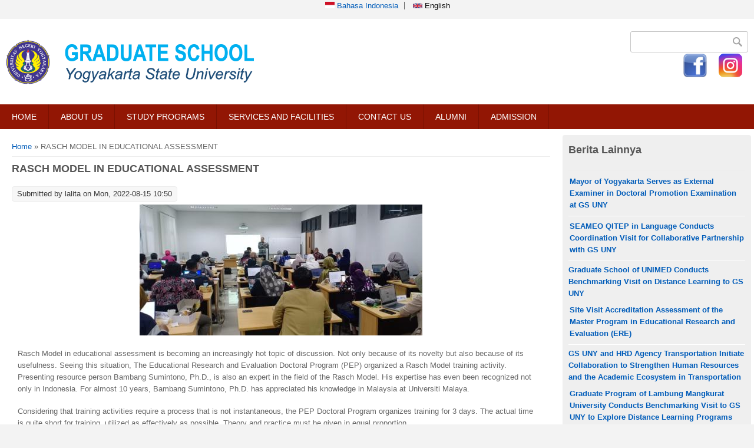

--- FILE ---
content_type: text/html; charset=utf-8
request_url: https://sps.uny.ac.id/en/news/rasch-model-educational-assessment.html
body_size: 9610
content:
<!DOCTYPE html>
<head>
<meta charset="utf-8" />
<meta name="Generator" content="Drupal 7 (http://drupal.org)" />
<link rel="canonical" href="/en/news/rasch-model-educational-assessment.html" />
<link rel="shortlink" href="/en/node/3530" />
<meta name="viewport" content="width=device-width" />
<link rel="shortcut icon" href="https://sps.uny.ac.id/sites/sps.uny.ac.id/files/Logo-UNY-Universitas-Negeri-Yogyakarta-PNG.png" type="image/png" />
<title>RASCH MODEL IN EDUCATIONAL ASSESSMENT | Sekolah Pascasarjana</title>
<style type="text/css" media="all">
@import url("https://sps.uny.ac.id/modules/system/system.base.css?t6n6ol");
@import url("https://sps.uny.ac.id/modules/system/system.menus.css?t6n6ol");
@import url("https://sps.uny.ac.id/modules/system/system.messages.css?t6n6ol");
@import url("https://sps.uny.ac.id/modules/system/system.theme.css?t6n6ol");
</style>
<style type="text/css" media="all">
@import url("https://sps.uny.ac.id/modules/aggregator/aggregator.css?t6n6ol");
@import url("https://sps.uny.ac.id/modules/comment/comment.css?t6n6ol");
@import url("https://sps.uny.ac.id/modules/field/theme/field.css?t6n6ol");
@import url("https://sps.uny.ac.id/modules/node/node.css?t6n6ol");
@import url("https://sps.uny.ac.id/modules/poll/poll.css?t6n6ol");
@import url("https://sps.uny.ac.id/modules/search/search.css?t6n6ol");
@import url("https://sps.uny.ac.id/modules/user/user.css?t6n6ol");
@import url("https://sps.uny.ac.id/sites/all/modules/views/css/views.css?t6n6ol");
</style>
<style type="text/css" media="all">
@import url("https://sps.uny.ac.id/sites/all/modules/ctools/css/ctools.css?t6n6ol");
@import url("https://sps.uny.ac.id/sites/all/modules/lightbox2/css/lightbox.css?t6n6ol");
@import url("https://sps.uny.ac.id/sites/all/modules/panels/css/panels.css?t6n6ol");
</style>
<style type="text/css" media="all">
<!--/*--><![CDATA[/*><!--*/
#fbcomments,.fb-comments,.fb-comments iframe,.fb-comments span{width:100% !important;}

/*]]>*/-->
</style>
<style type="text/css" media="all">
@import url("https://sps.uny.ac.id/modules/locale/locale.css?t6n6ol");
</style>
<style type="text/css" media="all">
@import url("https://sps.uny.ac.id/sites/sps.uny.ac.id/themes/software_responsive_theme/css/font-awesome.css?t6n6ol");
@import url("https://sps.uny.ac.id/sites/sps.uny.ac.id/themes/software_responsive_theme/css/style.css?t6n6ol");
@import url("https://sps.uny.ac.id/sites/sps.uny.ac.id/themes/software_responsive_theme/css/media.css?t6n6ol");
</style>
<script type="text/javascript" src="https://sps.uny.ac.id/misc/jquery.js?v=1.4.4"></script>
<script type="text/javascript" src="https://sps.uny.ac.id/misc/jquery-extend-3.4.0.js?v=1.4.4"></script>
<script type="text/javascript" src="https://sps.uny.ac.id/misc/jquery-html-prefilter-3.5.0-backport.js?v=1.4.4"></script>
<script type="text/javascript" src="https://sps.uny.ac.id/misc/jquery.once.js?v=1.2"></script>
<script type="text/javascript" src="https://sps.uny.ac.id/misc/drupal.js?t6n6ol"></script>
<script type="text/javascript" src="https://sps.uny.ac.id/misc/jquery.cookie.js?v=1.0"></script>
<script type="text/javascript" src="https://sps.uny.ac.id/misc/jquery.form.js?v=2.52"></script>
<script type="text/javascript" src="https://sps.uny.ac.id/misc/form-single-submit.js?v=7.103"></script>
<script type="text/javascript" src="https://sps.uny.ac.id/misc/ajax.js?v=7.103"></script>
<script type="text/javascript" src="https://sps.uny.ac.id/sites/all/modules/jquery_update/js/jquery_update.js?v=0.0.1"></script>
<script type="text/javascript" src="https://sps.uny.ac.id/sites/all/modules/lightbox2/js/lightbox.js?t6n6ol"></script>
<script type="text/javascript" src="https://sps.uny.ac.id/sites/all/modules/views/js/base.js?t6n6ol"></script>
<script type="text/javascript" src="https://sps.uny.ac.id/misc/progress.js?v=7.103"></script>
<script type="text/javascript" src="https://sps.uny.ac.id/sites/all/modules/views/js/ajax_view.js?t6n6ol"></script>
<script type="text/javascript" src="https://sps.uny.ac.id/sites/all/modules/google_analytics/googleanalytics.js?t6n6ol"></script>
<script type="text/javascript" src="https://www.googletagmanager.com/gtag/js?id=UA-67551129-1"></script>
<script type="text/javascript">
<!--//--><![CDATA[//><!--
window.dataLayer = window.dataLayer || [];function gtag(){dataLayer.push(arguments)};gtag("js", new Date());gtag("set", "developer_id.dMDhkMT", true);gtag("config", "UA-67551129-1", {"groups":"default","linker":{"domains":["www.uny.ac.id, siakad.uny.ac.id, besmart.uny.ac.id, besmart.uny.ac.id\/v2, staff.uny.ac.id, puskom.uny.ac.id, pps.uny.ac.id, fip.uny.ac.id, fmipa.uny.ac.id, fbs.uny.ac.id, fis.uny.ac.id, ft.uny.ac.id, fik.uny.ac.id, fe.uny.ac.id, pmb.uny.ac.id, siakad2013.uny.ac.id, ppk.uny.ac.id, alumni.uny.ac.id, mail.uny.ac.id, mail.student.uny.ac.id, eprint.uny.ac.id, registrasi.uny.ac.id, blogs.uny.ac.id, library.uny.ac.id, seminar.uny.ac.id, lppm.uny.ac.id, lppmp.uny.ac.id"]}});
//--><!]]>
</script>
<script type="text/javascript" src="https://sps.uny.ac.id/sites/sps.uny.ac.id/themes/software_responsive_theme/js/custom.js?t6n6ol"></script>
<script type="text/javascript">
<!--//--><![CDATA[//><!--
jQuery.extend(Drupal.settings, {"basePath":"\/","pathPrefix":"en\/","setHasJsCookie":0,"ajaxPageState":{"theme":"software","theme_token":"M6ZMJFe44Rh0X_30bRtycCPwfaoZ2kHby8_8jLUy9BA","jquery_version":"default","jquery_version_token":"qrTLlVrLbiGs7eYsM3KwtMm-MXRnwt47I9_c1Ykbcz8","js":{"misc\/jquery.js":1,"misc\/jquery-extend-3.4.0.js":1,"misc\/jquery-html-prefilter-3.5.0-backport.js":1,"misc\/jquery.once.js":1,"misc\/drupal.js":1,"misc\/jquery.cookie.js":1,"misc\/jquery.form.js":1,"misc\/form-single-submit.js":1,"misc\/ajax.js":1,"sites\/all\/modules\/jquery_update\/js\/jquery_update.js":1,"sites\/all\/modules\/lightbox2\/js\/lightbox.js":1,"sites\/all\/modules\/views\/js\/base.js":1,"misc\/progress.js":1,"sites\/all\/modules\/views\/js\/ajax_view.js":1,"sites\/all\/modules\/google_analytics\/googleanalytics.js":1,"https:\/\/www.googletagmanager.com\/gtag\/js?id=UA-67551129-1":1,"0":1,"sites\/sps.uny.ac.id\/themes\/software_responsive_theme\/js\/custom.js":1},"css":{"modules\/system\/system.base.css":1,"modules\/system\/system.menus.css":1,"modules\/system\/system.messages.css":1,"modules\/system\/system.theme.css":1,"modules\/aggregator\/aggregator.css":1,"modules\/comment\/comment.css":1,"modules\/field\/theme\/field.css":1,"modules\/node\/node.css":1,"modules\/poll\/poll.css":1,"modules\/search\/search.css":1,"modules\/user\/user.css":1,"sites\/all\/modules\/views\/css\/views.css":1,"sites\/all\/modules\/ctools\/css\/ctools.css":1,"sites\/all\/modules\/lightbox2\/css\/lightbox.css":1,"sites\/all\/modules\/panels\/css\/panels.css":1,"0":1,"modules\/locale\/locale.css":1,"sites\/sps.uny.ac.id\/themes\/software_responsive_theme\/css\/font-awesome.css":1,"sites\/sps.uny.ac.id\/themes\/software_responsive_theme\/css\/style.css":1,"sites\/sps.uny.ac.id\/themes\/software_responsive_theme\/css\/media.css":1}},"lightbox2":{"rtl":"0","file_path":"\/(\\w\\w\/)public:\/","default_image":"\/sites\/all\/modules\/lightbox2\/images\/brokenimage.jpg","border_size":10,"font_color":"000","box_color":"fff","top_position":"","overlay_opacity":"0.8","overlay_color":"000","disable_close_click":true,"resize_sequence":0,"resize_speed":400,"fade_in_speed":400,"slide_down_speed":600,"use_alt_layout":false,"disable_resize":false,"disable_zoom":false,"force_show_nav":false,"show_caption":true,"loop_items":false,"node_link_text":"View Image Details","node_link_target":false,"image_count":"Image !current of !total","video_count":"Video !current of !total","page_count":"Page !current of !total","lite_press_x_close":"press \u003Ca href=\u0022#\u0022 onclick=\u0022hideLightbox(); return FALSE;\u0022\u003E\u003Ckbd\u003Ex\u003C\/kbd\u003E\u003C\/a\u003E to close","download_link_text":"","enable_login":false,"enable_contact":false,"keys_close":"c x 27","keys_previous":"p 37","keys_next":"n 39","keys_zoom":"z","keys_play_pause":"32","display_image_size":"original","image_node_sizes":"()","trigger_lightbox_classes":"","trigger_lightbox_group_classes":"","trigger_slideshow_classes":"","trigger_lightframe_classes":"","trigger_lightframe_group_classes":"","custom_class_handler":0,"custom_trigger_classes":"","disable_for_gallery_lists":true,"disable_for_acidfree_gallery_lists":true,"enable_acidfree_videos":true,"slideshow_interval":5000,"slideshow_automatic_start":true,"slideshow_automatic_exit":true,"show_play_pause":true,"pause_on_next_click":false,"pause_on_previous_click":true,"loop_slides":false,"iframe_width":600,"iframe_height":400,"iframe_border":1,"enable_video":false,"useragent":"Mozilla\/5.0 (Macintosh; Intel Mac OS X 10_15_7) AppleWebKit\/537.36 (KHTML, like Gecko) Chrome\/131.0.0.0 Safari\/537.36; ClaudeBot\/1.0; +claudebot@anthropic.com)"},"views":{"ajax_path":"\/en\/views\/ajax","ajaxViews":{"views_dom_id:bcc0091f2f3f6c57c908b7035ee5eb22":{"view_name":"info_lowongan_kerja","view_display_id":"block","view_args":"","view_path":"node\/3530","view_base_path":null,"view_dom_id":"bcc0091f2f3f6c57c908b7035ee5eb22","pager_element":0},"views_dom_id:1a7cbc86ed01f53939d3b8e6240a5ac7":{"view_name":"berita_ft","view_display_id":"block_1","view_args":"","view_path":"node\/3530","view_base_path":"berita","view_dom_id":"1a7cbc86ed01f53939d3b8e6240a5ac7","pager_element":0}}},"urlIsAjaxTrusted":{"\/en\/views\/ajax":true,"\/en\/news\/rasch-model-educational-assessment.html":true},"googleanalytics":{"account":["UA-67551129-1"],"trackOutbound":1,"trackMailto":1,"trackDownload":1,"trackDownloadExtensions":"7z|aac|arc|arj|asf|asx|avi|bin|csv|doc(x|m)?|dot(x|m)?|exe|flv|gif|gz|gzip|hqx|jar|jpe?g|js|mp(2|3|4|e?g)|mov(ie)?|msi|msp|pdf|phps|png|ppt(x|m)?|pot(x|m)?|pps(x|m)?|ppam|sld(x|m)?|thmx|qtm?|ra(m|r)?|sea|sit|tar|tgz|torrent|txt|wav|wma|wmv|wpd|xls(x|m|b)?|xlt(x|m)|xlam|xml|z|zip","trackDomainMode":2,"trackCrossDomains":["www.uny.ac.id, siakad.uny.ac.id, besmart.uny.ac.id, besmart.uny.ac.id\/v2, staff.uny.ac.id, puskom.uny.ac.id, pps.uny.ac.id, fip.uny.ac.id, fmipa.uny.ac.id, fbs.uny.ac.id, fis.uny.ac.id, ft.uny.ac.id, fik.uny.ac.id, fe.uny.ac.id, pmb.uny.ac.id, siakad2013.uny.ac.id, ppk.uny.ac.id, alumni.uny.ac.id, mail.uny.ac.id, mail.student.uny.ac.id, eprint.uny.ac.id, registrasi.uny.ac.id, blogs.uny.ac.id, library.uny.ac.id, seminar.uny.ac.id, lppm.uny.ac.id, lppmp.uny.ac.id"]}});
//--><!]]>
</script>
<!--[if lt IE 9]><script src="http://html5shiv.googlecode.com/svn/trunk/html5.js"></script><![endif]-->
</head>
<body class="html not-front not-logged-in one-sidebar sidebar-second page-node page-node- page-node-3530 node-type-berita i18n-en">
    <div id="main-wrap">
<div id="header_wrapper">

  <div class="user-menu-wrapper clearfix">
    <div class="full-wrap">
      <div class="region region-user-menu">
  <div id="block-locale-language" class="block block-locale">

        <h2 >Languages</h2>
    
  <div class="content">
    <ul class="language-switcher-locale-url"><li class="id first"><a href="/id/node/3530" class="language-link" xml:lang="id"><img class="language-icon" typeof="foaf:Image" src="https://sps.uny.ac.id/sites/all/modules/languageicons/flags/id.png" width="16" height="12" alt="Bahasa Indonesia" title="Bahasa Indonesia" /> Bahasa Indonesia</a></li>
<li class="en last active"><a href="/en/news/rasch-model-educational-assessment.html" class="language-link active" xml:lang="en"><img class="language-icon" typeof="foaf:Image" src="https://sps.uny.ac.id/sites/all/modules/languageicons/flags/en.png" width="16" height="12" alt="English" title="English" /> English</a></li>
</ul>  </div>
  
</div> <!-- /.block -->
</div>
 <!-- /.region -->
    </div>
  </div>

  <div id="inner_header_wrapper">

    <header id="header" role="banner">

      <div class="top_left">

                  <div id="logo">
            <a href="/en" title="Home">
              <img src="https://sps.uny.ac.id/sites/sps.uny.ac.id/files/logo-sps-eng.png" />
            </a>
          </div>
        
        <h1 id="site-title">
          <a href="/en" title="Home"></a>
          <div id="site-description"></div>
        </h1>
      </div>

      <div class="top_right">
        <!-- Search -->
        <div class="region region-search">
  <div id="block-search-form" class="block block-search">

      
  <div class="content">
    <form action="/en/news/rasch-model-educational-assessment.html" method="post" id="search-block-form" accept-charset="UTF-8"><div><div class="container-inline">
      <h2 class="element-invisible">Search form</h2>
    <div class="form-item form-type-textfield form-item-search-block-form">
  <label class="element-invisible" for="edit-search-block-form--2">Search </label>
 <input title="Enter the terms you wish to search for." type="text" id="edit-search-block-form--2" name="search_block_form" value="" size="15" maxlength="128" class="form-text" />
</div>
<div class="form-actions form-wrapper" id="edit-actions"><input type="submit" id="edit-submit" name="op" value="Search" class="form-submit" /></div><input type="hidden" name="form_build_id" value="form-7_jG2VpZF6IWdyTquu1QqaVvPbeQsUFu0YSwLp_pZ2A" />
<input type="hidden" name="form_id" value="search_block_form" />
</div>
</div></form>  </div>
  
</div> <!-- /.block -->
<div id="block-block-28" class="block block-block">

      
  <div class="content">
    <p style="text-align: right;"><a href="https://www.facebook.com/ppsunyofficial"><img alt="" src="/sites/sps.uny.ac.id/files/field/image/fb.png" style="height: 40px; width: 40px;" /></a><a href="https://www.instagram.com/ppsuny_official/"><img alt="" src="/sites/sps.uny.ac.id/files/field/image/ig.png" style="height: 40px; width: 40px; margin-right: 20px; margin-left: 20px;" /></a></p>
  </div>
  
</div> <!-- /.block -->
</div>
 <!-- /.region -->
      </div>
    <div class="clear"></div>
    </header>

  </div>

  <div class="menu_wrapper">
    <nav id="main-menu"  role="navigation">
      <a class="nav-toggle" href="#">Navigation</a>
      <div class="menu-navigation-container">
        <ul class="menu"><li class="first leaf"><a href="/en" title="">HOME</a></li>
<li class="expanded"><a href="/en/who-we-are">ABOUT US</a><ul class="menu"><li class="first leaf"><a href="/en/history">History</a></li>
<li class="leaf"><a href="http://sps.uny.ac.id/en/coordinator#overlay-context=en/berita" title="">Coordinator</a></li>
<li class="leaf"><a href="http://sps.uny.ac.id/id/laporan-direktur-0" title="">Director Report</a></li>
<li class="leaf"><a href="/en/vision-mission">Vision Mission</a></li>
<li class="last leaf"><a href="http://sps.uny.ac.id/en/daftar-dosen" title="">Lecturers and staff</a></li>
</ul></li>
<li class="expanded"><a href="/en/study-program" title="">STUDY PROGRAMS</a><ul class="menu"><li class="first expanded"><a href="http://pps.uny.ac.id/en/master-programs" title="">Magister Programs</a><ul class="menu"><li class="first leaf"><a href="http://pps.uny.ac.id/en/educational-research-and-evaluation-ere-master-program" title="">Educational Research and Evaluation</a></li>
<li class="leaf"><a href="http://pps.uny.ac.id/en/technology-and-vocational-education-master%C2%A0program" title="">Vocational Education</a></li>
<li class="leaf"><a href="http://mp.pps.uny.ac.id" title="">Educational Management</a></li>
<li class="leaf"><a href="https://s2msdm.sps.uny.ac.id/" title="">Human Resource Management</a></li>
<li class="last leaf"><a href="https://s2il.sps.uny.ac.id/" title="">Environmental Science</a></li>
</ul></li>
<li class="last expanded"><a href="http://pps.uny.ac.id/en/berita" title="">Doctoral Programs</a><ul class="menu"><li class="first leaf"><a href="http://pps.uny.ac.id/en/educational-research-and-evaluation-ere-doctoral-program" title="">Educational Research and Evaluation</a></li>
<li class="leaf"><a href="http://pps.uny.ac.id/en/doctoral-program-vocational-education" title="">Vocational Education</a></li>
<li class="last leaf"><a href="http://ip.pps.uny.ac.id/" title="">Educational Sciences</a></li>
</ul></li>
</ul></li>
<li class="leaf"><a href="http://pps.uny.ac.id/en/facilities" title="">SERVICES AND FACILITIES</a></li>
<li class="leaf"><a href="/en/contuct-us">CONTACT US</a></li>
<li class="leaf"><a href="https://tracer.uny.ac.id/" title="">ALUMNI</a></li>
<li class="last leaf"><a href="https://pmb.uny.ac.id/program-magister-doktor/jadwal?_ga=2.103070272.1956866753.1759472810-860861333.1758069827" title="">ADMISSION</a></li>
</ul>      </div>
      <div class="clear"></div>
    </nav><!-- end main-menu -->
  </div>

</div>



  <div id="container">
    <div class="container-wrap">
      <div class="content-sidebar-wrap">
        <div id="content">
          <div id="breadcrumbs"><h2 class="element-invisible">You are here</h2><nav class="breadcrumb"><a href="/en">Home</a> » RASCH MODEL IN EDUCATIONAL ASSESSMENT</nav></div>          <section id="post-content" role="main">
                                    <h1 class="page-title">RASCH MODEL IN EDUCATIONAL ASSESSMENT</h1>                                                            <div class="region region-content">
  <div id="block-system-main" class="block block-system">

      
  <div class="content">
                          <span property="dc:title" content="RASCH MODEL IN EDUCATIONAL ASSESSMENT" class="rdf-meta element-hidden"></span>  
              <span class="submitted"><span property="dc:date dc:created" content="2022-08-15T10:50:20+07:00" datatype="xsd:dateTime" rel="sioc:has_creator">Submitted by <span class="username" xml:lang="" about="/en/users/lalita" typeof="sioc:UserAccount" property="foaf:name" datatype="">lalita</span> on Mon, 2022-08-15 10:50</span></span>
      
    
  <div class="content node-berita">
    <div class="field field-name-field-image field-type-image field-label-hidden"><div class="field-items"><div class="field-item even"><img typeof="foaf:Image" src="https://sps.uny.ac.id/sites/sps.uny.ac.id/files/styles/large/public/field/image/Rasch%20Model_0.jpg?itok=A4XBkh5S" width="480" height="222" alt="" /></div></div></div><div class="field field-name-body field-type-text-with-summary field-label-hidden"><div class="field-items"><div class="field-item even" property="content:encoded"><p>Rasch Model in educational assessment is becoming an increasingly hot topic of discussion. Not only because of its novelty but also because of its usefulness. Seeing this situation, The Educational Research and Evaluation Doctoral Program (PEP) organized a Rasch Model training activity. Presenting resource person Bambang Sumintono, Ph.D., is also an expert in the field of the Rasch Model. His expertise has even been recognized not only in Indonesia. For almost 10 years, Bambang Sumintono, Ph.D. has appreciated his knowledge in Malaysia at Universiti Malaya.</p>
<p>Considering that training activities require a process that is not instantaneous, the PEP Doctoral Program organizes training for 3 days. The actual time is quite short for training, utilized as effectively as possible. Theory and practice must be given in equal proportion.<br />The enthusiasm of potential participants in this activity is very high. The increasing number of registrants evidence this. Initially planned for only 20 participants, and then exploded to 45 participants. Considering this activity must also focus on quality, the committee wisely decided that only 35 participants were enrolled in this training. Lecturers and students from other universities also attended students or lecturers from UNY.</p>
<p>It was recorded that lecturers from the Padang State University registered from Sumatra island. Then there are also lecturers from Lambung Mangkurat University, Banjarmasin. There are also lecturers from the Muhammadiyah University of Mataram. Meanwhile, Representatives of Java Island were represented by registrants from Gadjah Mada University, Diponegoro University, Surabaya State University, Ahmad Dahlan University, etc. This activity is expected to increase the attractiveness of the PEP Doctoral Program in public. In addition, similar training activities are also carried out to form the uniqueness of the PEP Doctoral Program. (wul/ant)</p>
<p dir="ltr"> </p>
</div></div></div><div class="field field-name-field-logo-sdgs field-type-image field-label-hidden"><div class="field-items"><div class="field-item even"><img typeof="foaf:Image" src="https://sps.uny.ac.id/sites/sps.uny.ac.id/files/default_images/ring.png" alt="" /></div></div></div><div id="fb-root"></div>
<script>(function(d, s, id) {
  var js, fjs = d.getElementsByTagName(s)[0];
  if (d.getElementById(id)) {return;}
  js = d.createElement(s); js.id = id;
  js.src = "//connect.facebook.net/en_GB/all.js#xfbml=1";
  fjs.parentNode.insertBefore(js, fjs);
}(document, "script", "facebook-jssdk"));</script>
<div class="fb-comments fb-comments-fluid" data-href="https://sps.uny.ac.id/en/en/news/rasch-model-educational-assessment.html" data-num-posts="15" data-width="620" data-colorscheme="light"></div>
  </div>

      <footer>
          </footer>
  
    </div>
  
</div> <!-- /.block -->
</div>
 <!-- /.region -->
          </section> <!-- /#main -->
        </div>
      
              
        </div>

                  <aside id="sidebar-second" role="complementary">
            <div class="region region-sidebar-second">
  <div id="block-views-berita-ft-block-1" class="block block-views">

        <h2 >Berita Lainnya</h2>
    
  <div class="content">
    <div class="view view-berita-ft view-id-berita_ft view-display-id-block_1 view-dom-id-1a7cbc86ed01f53939d3b8e6240a5ac7">
            <div class="view-header">
      <hr />
    </div>
  
  
  
      <div class="view-content">
        <div class="views-row views-row-1 views-row-odd views-row-first">
      
          <h4 class="field-content"><a href="/en/node/3892">Mayor of Yogyakarta Serves as External Examiner in Doctoral Promotion Examination at GS UNY</a></h4>    </div>
  <div class="views-row views-row-2 views-row-even">
      
          <h4 class="field-content"><a href="/en/node/3891">SEAMEO QITEP in Language Conducts Coordination Visit for Collaborative Partnership with GS UNY</a></h4>    </div>
  <div class="views-row views-row-3 views-row-odd">
      
          <h4 class="field-content"><a href="/en/node/3890">Graduate School of UNIMED Conducts Benchmarking Visit on Distance Learning to GS UNY</a></h4>    </div>
  <div class="views-row views-row-4 views-row-even">
      
          <h4 class="field-content"><a href="/en/node/3889">Site Visit Accreditation Assessment of the Master Program in Educational Research and Evaluation (ERE)</a></h4>    </div>
  <div class="views-row views-row-5 views-row-odd">
      
          <h4 class="field-content"><a href="/en/node/3887">GS UNY and HRD Agency Transportation Initiate Collaboration to Strengthen Human Resources and the Academic Ecosystem in Transportation</a></h4>    </div>
  <div class="views-row views-row-6 views-row-even">
      
          <h4 class="field-content"><a href="/en/node/3888">Graduate Program of Lambung Mangkurat University Conducts Benchmarking Visit to GS UNY to Explore Distance Learning Programs</a></h4>    </div>
  <div class="views-row views-row-7 views-row-odd">
      
          <h4 class="field-content"><a href="/en/node/3885">GS UNY and Eduversal Foundation Strengthen Partnership for Master and Doctoral Distance Learning Programs</a></h4>    </div>
  <div class="views-row views-row-8 views-row-even">
      
          <h4 class="field-content"><a href="/en/node/3884">GS UNY Strengthens Research Literacy through Literature Mapping and Research Gap Webinar</a></h4>    </div>
  <div class="views-row views-row-9 views-row-odd">
      
          <h4 class="field-content"><a href="/en/node/3883">GS UNY Enhances Statistical Data Analysis Skills through ERE Lab Series #7 Using JAMOVI</a></h4>    </div>
  <div class="views-row views-row-10 views-row-even views-row-last">
      
          <h4 class="field-content"><a href="/en/news/uin-jurai-siwo-lampung-conducts-benchmarking-visit-gs-uny-strengthen-academic-collaboration.html">UIN Jurai Siwo Lampung Conducts Benchmarking Visit to GS UNY to Strengthen Academic Collaboration</a></h4>    </div>
    </div>
  
      <h2 class="element-invisible">Pages</h2><div class="item-list"><ul class="pager"><li class="pager-current first">1</li>
<li class="pager-item"><a title="Go to page 2" href="/en/news/rasch-model-educational-assessment.html?page=1">2</a></li>
<li class="pager-item"><a title="Go to page 3" href="/en/news/rasch-model-educational-assessment.html?page=2">3</a></li>
<li class="pager-item"><a title="Go to page 4" href="/en/news/rasch-model-educational-assessment.html?page=3">4</a></li>
<li class="pager-item"><a title="Go to page 5" href="/en/news/rasch-model-educational-assessment.html?page=4">5</a></li>
<li class="pager-item"><a title="Go to page 6" href="/en/news/rasch-model-educational-assessment.html?page=5">6</a></li>
<li class="pager-item"><a title="Go to page 7" href="/en/news/rasch-model-educational-assessment.html?page=6">7</a></li>
<li class="pager-item"><a title="Go to page 8" href="/en/news/rasch-model-educational-assessment.html?page=7">8</a></li>
<li class="pager-item"><a title="Go to page 9" href="/en/news/rasch-model-educational-assessment.html?page=8">9</a></li>
<li class="pager-ellipsis">…</li>
<li class="pager-next"><a title="Go to next page" href="/en/news/rasch-model-educational-assessment.html?page=1">next ›</a></li>
<li class="pager-last last"><a title="Go to last page" href="/en/news/rasch-model-educational-assessment.html?page=10">last »</a></li>
</ul></div>  
  
  
  
  
</div>  </div>
  
</div> <!-- /.block -->
</div>
 <!-- /.region -->
          </aside>  <!-- /#sidebar-first -->
        
        
    </div>
</div>

<div id="footer">

  <div id="footer_wrapper">
     
      <div id="footer-area" class="clearfix">
                <div class="column"><div class="region region-footer-first">
  <div id="block-menu-menu-fakultas-di-uny" class="block block-menu">

        <h2 >FAKULTAS DI UNY</h2>
    
  <div class="content">
    <ul class="menu"><li class="first leaf"><a href="http://fip.uny.ac.id" title="">Fakultas Ilmu Pendidikan</a></li>
<li class="leaf"><a href="https://fbsb.uny.ac.id/" title="">Fakultas Bahasa, Seni, dan Budaya</a></li>
<li class="leaf"><a href="http://fmipa.uny.ac.id" title="">Fakultas Matematika dan Ilmu Pengetahuan Alam</a></li>
<li class="leaf"><a href="https://fisip.uny.ac.id/" title="">Fakultas Ilmu Sosial dan Ilmu Politik</a></li>
<li class="leaf"><a href="http://ft.uny.ac.id" title="">Fakultas Teknik</a></li>
<li class="leaf"><a href="https://fikk.uny.ac.id/" title="">Fakultas Ilmu Keolahragaan dan Kesehatan</a></li>
<li class="leaf"><a href="https://feb.uny.ac.id/" title="">Fakultas Ekonomi dan Bisnis</a></li>
<li class="leaf"><a href="https://fv.uny.ac.id/" title="">Fakultas Vokasi</a></li>
<li class="leaf"><a href="https://fp.uny.ac.id/" title="">Fakultas Psikologi</a></li>
<li class="leaf"><a href="https://fh.uny.ac.id/" title="">Fakultas Hukum</a></li>
<li class="leaf"><a href="https://fk.uny.ac.id/" title="">Fakultas Kedokteran</a></li>
<li class="last leaf"><a href="https://sps.uny.ac.id/" title="">Sekolah Pascasarjana</a></li>
</ul>  </div>
  
</div> <!-- /.block -->
</div>
 <!-- /.region -->
</div>
                        <div class="column"><div class="region region-footer-second">
  <div id="block-menu-menu-resource" class="block block-menu">

        <h2 >SISTEM INFORMASI</h2>
    
  <div class="content">
    <ul class="menu"><li class="first leaf"><a href="http://pps.uny.ac.id/id/calon-mahasiswa" title="">Calon Mahasiswa SPs UNY</a></li>
<li class="leaf"><a href="http://pps.uny.ac.id/id/mahasiswa-pps-uny#overlay-context=id" title="">Mahasiswa SPs UNY</a></li>
<li class="leaf"><a href="http://pps.uny.ac.id/id/node/3440" title="">Alumni &amp; Mitra</a></li>
<li class="leaf"><a href="https://siakad.uny.ac.id/" title="">Sistem Informasi Akademik</a></li>
<li class="leaf"><a href="http://staff.uny.ac.id" title="">Sistem Informasi Ketenagaan</a></li>
<li class="leaf"><a href="http://10.8.26.111/pps-uny/" title="">Layanan Prima SPs UNY</a></li>
<li class="leaf"><a href="http://1.1.6.29/borang-uny" title="">SIstem Informasi Akreditasi</a></li>
<li class="last leaf"><a href="http://pps.uny.ac.id/id/daftar-dosen" title="">Dosen SPs UNY</a></li>
</ul>  </div>
  
</div> <!-- /.block -->
</div>
 <!-- /.region -->
</div>
                        <div class="column"><div class="region region-footer-third">
  <div id="block-block-22" class="block block-block">

        <h2 >TEMUKAN KAMI</h2>
    
  <div class="content">
    <p><iframe align="middle" allowfullscreen="" frameborder="0" height="100%" loading="lazy" scrolling="no" src="https://www.google.com/maps/embed?pb=!1m18!1m12!1m3!1d3953.1269854455236!2d110.38570787481834!3d-7.7763573922432245!2m3!1f0!2f0!3f0!3m2!1i1024!2i768!4f13.1!3m3!1m2!1s0x2e7a59d12d1c56eb%3A0x57f1b0d77e2cd60b!2sSekolah%20Pascasarjana%20Universitas%20Negeri%20Yogyakarta!5e0!3m2!1sid!2sid!4v1757497917508!5m2!1sid!2sid" style="border:0;" width="100%"></iframe></p>
<p style="text-align: center;"><a href="https://www.facebook.com/ppsunyofficial"><img alt="" src="/sites/sps.uny.ac.id/files/field/image/fb.png" style="height: 50px; width: 50px;" /></a><a href="https://www.instagram.com/pascasarjanauny_official"><img alt="" src="/sites/sps.uny.ac.id/files/field/image/ig.png" style="height: 50px; width: 50px; margin-right: 20px; margin-left: 20px;" /></a></p>
  </div>
  
</div> <!-- /.block -->
</div>
 <!-- /.region -->
</div>
                        <div class="column"><div class="region region-footer-forth">
  <div id="block-block-10" class="block block-block">

        <h2 >SEKOLAH PASCASARJANA UNY</h2>
    
  <div class="content">
    <p>Kampus Karangmalang, Yogyakarta 55281<br />Telp. +62274-550836 (front office)<br />Fax. +62274-520326 Email: <a href="mailto:pps@uny.ac.id">pps@uny.ac.id</a>, <a href="mailto:humas_pps@uny.ac.id">humas_pps@uny.ac.id</a><br />Website : <a href="http://sps.uny.ac.id">http://sps.uny.ac.id</a></p>
  </div>
  
</div> <!-- /.block -->
</div>
 <!-- /.region -->
</div>
              </div>
      </div>
  
  <div class="footer_credit">

 
      
    <div id="copyright">
      <p class="copyright">Copyright &copy; 2026,  </p> <p class="credits">   <a href="https://uny.ac.id/">Tim Web UNY</a></p>
      <div class="clear"></div>
    </div>
  </div>

</div>

</div>


  </body>
</html>